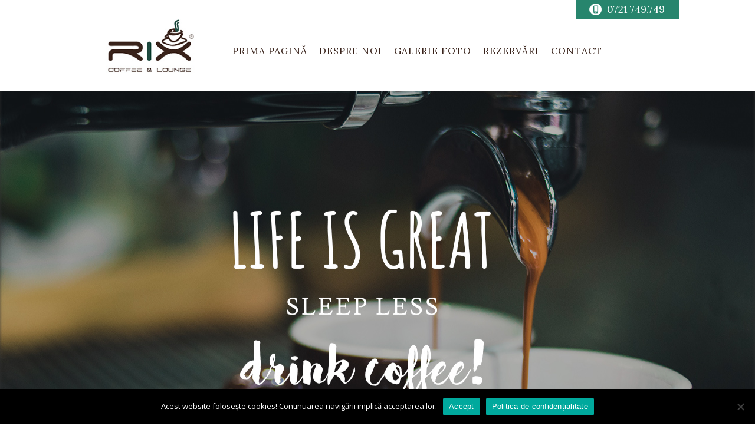

--- FILE ---
content_type: text/html; charset=UTF-8
request_url: http://rixcoffee.ro/
body_size: 27731
content:
<!DOCTYPE html>
<html lang="ro">
<head>
<meta http-equiv="Content-Type" content="text/html; charset=UTF-8">
<meta charset="utf-8">
<meta name="viewport" content="width=device-width, initial-scale=1.0, maximum-scale=1.0, user-scalable=0" />
<title>RIX coffee lounge Focsani - Life is great, sleep less... drink coffee!</title>
<meta name='robots' content='index, follow, max-image-preview:large, max-snippet:-1, max-video-preview:-1' />

	<!-- This site is optimized with the Yoast SEO plugin v24.5 - https://yoast.com/wordpress/plugins/seo/ -->
	<meta name="description" content="Life is great, sleep less... drink coffee!" />
	<link rel="canonical" href="https://rixcoffee.ro/" />
	<meta property="og:locale" content="ro_RO" />
	<meta property="og:type" content="website" />
	<meta property="og:title" content="RIX coffee lounge Focsani" />
	<meta property="og:description" content="Life is great, sleep less... drink coffee!" />
	<meta property="og:url" content="https://rixcoffee.ro/" />
	<meta property="og:site_name" content="RIX coffee lounge Focsani" />
	<meta name="twitter:card" content="summary_large_image" />
	<script type="application/ld+json" class="yoast-schema-graph">{"@context":"https://schema.org","@graph":[{"@type":"CollectionPage","@id":"https://rixcoffee.ro/","url":"https://rixcoffee.ro/","name":"RIX coffee lounge Focsani - Life is great, sleep less... drink coffee!","isPartOf":{"@id":"https://rixcoffee.ro/#website"},"description":"Life is great, sleep less... drink coffee!","breadcrumb":{"@id":"https://rixcoffee.ro/#breadcrumb"},"inLanguage":"ro-RO"},{"@type":"BreadcrumbList","@id":"https://rixcoffee.ro/#breadcrumb","itemListElement":[{"@type":"ListItem","position":1,"name":"Home"}]},{"@type":"WebSite","@id":"https://rixcoffee.ro/#website","url":"https://rixcoffee.ro/","name":"RIX coffee lounge Focsani","description":"Life is great, sleep less... drink coffee!","potentialAction":[{"@type":"SearchAction","target":{"@type":"EntryPoint","urlTemplate":"https://rixcoffee.ro/?s={search_term_string}"},"query-input":{"@type":"PropertyValueSpecification","valueRequired":true,"valueName":"search_term_string"}}],"inLanguage":"ro-RO"}]}</script>
	<!-- / Yoast SEO plugin. -->


<script type="text/javascript">
/* <![CDATA[ */
window._wpemojiSettings = {"baseUrl":"https:\/\/s.w.org\/images\/core\/emoji\/15.0.3\/72x72\/","ext":".png","svgUrl":"https:\/\/s.w.org\/images\/core\/emoji\/15.0.3\/svg\/","svgExt":".svg","source":{"concatemoji":"http:\/\/rixcoffee.ro\/wp-includes\/js\/wp-emoji-release.min.js?ver=6.5.7"}};
/*! This file is auto-generated */
!function(i,n){var o,s,e;function c(e){try{var t={supportTests:e,timestamp:(new Date).valueOf()};sessionStorage.setItem(o,JSON.stringify(t))}catch(e){}}function p(e,t,n){e.clearRect(0,0,e.canvas.width,e.canvas.height),e.fillText(t,0,0);var t=new Uint32Array(e.getImageData(0,0,e.canvas.width,e.canvas.height).data),r=(e.clearRect(0,0,e.canvas.width,e.canvas.height),e.fillText(n,0,0),new Uint32Array(e.getImageData(0,0,e.canvas.width,e.canvas.height).data));return t.every(function(e,t){return e===r[t]})}function u(e,t,n){switch(t){case"flag":return n(e,"\ud83c\udff3\ufe0f\u200d\u26a7\ufe0f","\ud83c\udff3\ufe0f\u200b\u26a7\ufe0f")?!1:!n(e,"\ud83c\uddfa\ud83c\uddf3","\ud83c\uddfa\u200b\ud83c\uddf3")&&!n(e,"\ud83c\udff4\udb40\udc67\udb40\udc62\udb40\udc65\udb40\udc6e\udb40\udc67\udb40\udc7f","\ud83c\udff4\u200b\udb40\udc67\u200b\udb40\udc62\u200b\udb40\udc65\u200b\udb40\udc6e\u200b\udb40\udc67\u200b\udb40\udc7f");case"emoji":return!n(e,"\ud83d\udc26\u200d\u2b1b","\ud83d\udc26\u200b\u2b1b")}return!1}function f(e,t,n){var r="undefined"!=typeof WorkerGlobalScope&&self instanceof WorkerGlobalScope?new OffscreenCanvas(300,150):i.createElement("canvas"),a=r.getContext("2d",{willReadFrequently:!0}),o=(a.textBaseline="top",a.font="600 32px Arial",{});return e.forEach(function(e){o[e]=t(a,e,n)}),o}function t(e){var t=i.createElement("script");t.src=e,t.defer=!0,i.head.appendChild(t)}"undefined"!=typeof Promise&&(o="wpEmojiSettingsSupports",s=["flag","emoji"],n.supports={everything:!0,everythingExceptFlag:!0},e=new Promise(function(e){i.addEventListener("DOMContentLoaded",e,{once:!0})}),new Promise(function(t){var n=function(){try{var e=JSON.parse(sessionStorage.getItem(o));if("object"==typeof e&&"number"==typeof e.timestamp&&(new Date).valueOf()<e.timestamp+604800&&"object"==typeof e.supportTests)return e.supportTests}catch(e){}return null}();if(!n){if("undefined"!=typeof Worker&&"undefined"!=typeof OffscreenCanvas&&"undefined"!=typeof URL&&URL.createObjectURL&&"undefined"!=typeof Blob)try{var e="postMessage("+f.toString()+"("+[JSON.stringify(s),u.toString(),p.toString()].join(",")+"));",r=new Blob([e],{type:"text/javascript"}),a=new Worker(URL.createObjectURL(r),{name:"wpTestEmojiSupports"});return void(a.onmessage=function(e){c(n=e.data),a.terminate(),t(n)})}catch(e){}c(n=f(s,u,p))}t(n)}).then(function(e){for(var t in e)n.supports[t]=e[t],n.supports.everything=n.supports.everything&&n.supports[t],"flag"!==t&&(n.supports.everythingExceptFlag=n.supports.everythingExceptFlag&&n.supports[t]);n.supports.everythingExceptFlag=n.supports.everythingExceptFlag&&!n.supports.flag,n.DOMReady=!1,n.readyCallback=function(){n.DOMReady=!0}}).then(function(){return e}).then(function(){var e;n.supports.everything||(n.readyCallback(),(e=n.source||{}).concatemoji?t(e.concatemoji):e.wpemoji&&e.twemoji&&(t(e.twemoji),t(e.wpemoji)))}))}((window,document),window._wpemojiSettings);
/* ]]> */
</script>
<style id='wp-emoji-styles-inline-css' type='text/css'>

	img.wp-smiley, img.emoji {
		display: inline !important;
		border: none !important;
		box-shadow: none !important;
		height: 1em !important;
		width: 1em !important;
		margin: 0 0.07em !important;
		vertical-align: -0.1em !important;
		background: none !important;
		padding: 0 !important;
	}
</style>
<link rel='stylesheet' id='wp-block-library-css' href='http://rixcoffee.ro/wp-includes/css/dist/block-library/style.min.css?ver=6.5.7' type='text/css' media='all' />
<style id='classic-theme-styles-inline-css' type='text/css'>
/*! This file is auto-generated */
.wp-block-button__link{color:#fff;background-color:#32373c;border-radius:9999px;box-shadow:none;text-decoration:none;padding:calc(.667em + 2px) calc(1.333em + 2px);font-size:1.125em}.wp-block-file__button{background:#32373c;color:#fff;text-decoration:none}
</style>
<style id='global-styles-inline-css' type='text/css'>
body{--wp--preset--color--black: #000000;--wp--preset--color--cyan-bluish-gray: #abb8c3;--wp--preset--color--white: #ffffff;--wp--preset--color--pale-pink: #f78da7;--wp--preset--color--vivid-red: #cf2e2e;--wp--preset--color--luminous-vivid-orange: #ff6900;--wp--preset--color--luminous-vivid-amber: #fcb900;--wp--preset--color--light-green-cyan: #7bdcb5;--wp--preset--color--vivid-green-cyan: #00d084;--wp--preset--color--pale-cyan-blue: #8ed1fc;--wp--preset--color--vivid-cyan-blue: #0693e3;--wp--preset--color--vivid-purple: #9b51e0;--wp--preset--gradient--vivid-cyan-blue-to-vivid-purple: linear-gradient(135deg,rgba(6,147,227,1) 0%,rgb(155,81,224) 100%);--wp--preset--gradient--light-green-cyan-to-vivid-green-cyan: linear-gradient(135deg,rgb(122,220,180) 0%,rgb(0,208,130) 100%);--wp--preset--gradient--luminous-vivid-amber-to-luminous-vivid-orange: linear-gradient(135deg,rgba(252,185,0,1) 0%,rgba(255,105,0,1) 100%);--wp--preset--gradient--luminous-vivid-orange-to-vivid-red: linear-gradient(135deg,rgba(255,105,0,1) 0%,rgb(207,46,46) 100%);--wp--preset--gradient--very-light-gray-to-cyan-bluish-gray: linear-gradient(135deg,rgb(238,238,238) 0%,rgb(169,184,195) 100%);--wp--preset--gradient--cool-to-warm-spectrum: linear-gradient(135deg,rgb(74,234,220) 0%,rgb(151,120,209) 20%,rgb(207,42,186) 40%,rgb(238,44,130) 60%,rgb(251,105,98) 80%,rgb(254,248,76) 100%);--wp--preset--gradient--blush-light-purple: linear-gradient(135deg,rgb(255,206,236) 0%,rgb(152,150,240) 100%);--wp--preset--gradient--blush-bordeaux: linear-gradient(135deg,rgb(254,205,165) 0%,rgb(254,45,45) 50%,rgb(107,0,62) 100%);--wp--preset--gradient--luminous-dusk: linear-gradient(135deg,rgb(255,203,112) 0%,rgb(199,81,192) 50%,rgb(65,88,208) 100%);--wp--preset--gradient--pale-ocean: linear-gradient(135deg,rgb(255,245,203) 0%,rgb(182,227,212) 50%,rgb(51,167,181) 100%);--wp--preset--gradient--electric-grass: linear-gradient(135deg,rgb(202,248,128) 0%,rgb(113,206,126) 100%);--wp--preset--gradient--midnight: linear-gradient(135deg,rgb(2,3,129) 0%,rgb(40,116,252) 100%);--wp--preset--font-size--small: 13px;--wp--preset--font-size--medium: 20px;--wp--preset--font-size--large: 36px;--wp--preset--font-size--x-large: 42px;--wp--preset--spacing--20: 0.44rem;--wp--preset--spacing--30: 0.67rem;--wp--preset--spacing--40: 1rem;--wp--preset--spacing--50: 1.5rem;--wp--preset--spacing--60: 2.25rem;--wp--preset--spacing--70: 3.38rem;--wp--preset--spacing--80: 5.06rem;--wp--preset--shadow--natural: 6px 6px 9px rgba(0, 0, 0, 0.2);--wp--preset--shadow--deep: 12px 12px 50px rgba(0, 0, 0, 0.4);--wp--preset--shadow--sharp: 6px 6px 0px rgba(0, 0, 0, 0.2);--wp--preset--shadow--outlined: 6px 6px 0px -3px rgba(255, 255, 255, 1), 6px 6px rgba(0, 0, 0, 1);--wp--preset--shadow--crisp: 6px 6px 0px rgba(0, 0, 0, 1);}:where(.is-layout-flex){gap: 0.5em;}:where(.is-layout-grid){gap: 0.5em;}body .is-layout-flex{display: flex;}body .is-layout-flex{flex-wrap: wrap;align-items: center;}body .is-layout-flex > *{margin: 0;}body .is-layout-grid{display: grid;}body .is-layout-grid > *{margin: 0;}:where(.wp-block-columns.is-layout-flex){gap: 2em;}:where(.wp-block-columns.is-layout-grid){gap: 2em;}:where(.wp-block-post-template.is-layout-flex){gap: 1.25em;}:where(.wp-block-post-template.is-layout-grid){gap: 1.25em;}.has-black-color{color: var(--wp--preset--color--black) !important;}.has-cyan-bluish-gray-color{color: var(--wp--preset--color--cyan-bluish-gray) !important;}.has-white-color{color: var(--wp--preset--color--white) !important;}.has-pale-pink-color{color: var(--wp--preset--color--pale-pink) !important;}.has-vivid-red-color{color: var(--wp--preset--color--vivid-red) !important;}.has-luminous-vivid-orange-color{color: var(--wp--preset--color--luminous-vivid-orange) !important;}.has-luminous-vivid-amber-color{color: var(--wp--preset--color--luminous-vivid-amber) !important;}.has-light-green-cyan-color{color: var(--wp--preset--color--light-green-cyan) !important;}.has-vivid-green-cyan-color{color: var(--wp--preset--color--vivid-green-cyan) !important;}.has-pale-cyan-blue-color{color: var(--wp--preset--color--pale-cyan-blue) !important;}.has-vivid-cyan-blue-color{color: var(--wp--preset--color--vivid-cyan-blue) !important;}.has-vivid-purple-color{color: var(--wp--preset--color--vivid-purple) !important;}.has-black-background-color{background-color: var(--wp--preset--color--black) !important;}.has-cyan-bluish-gray-background-color{background-color: var(--wp--preset--color--cyan-bluish-gray) !important;}.has-white-background-color{background-color: var(--wp--preset--color--white) !important;}.has-pale-pink-background-color{background-color: var(--wp--preset--color--pale-pink) !important;}.has-vivid-red-background-color{background-color: var(--wp--preset--color--vivid-red) !important;}.has-luminous-vivid-orange-background-color{background-color: var(--wp--preset--color--luminous-vivid-orange) !important;}.has-luminous-vivid-amber-background-color{background-color: var(--wp--preset--color--luminous-vivid-amber) !important;}.has-light-green-cyan-background-color{background-color: var(--wp--preset--color--light-green-cyan) !important;}.has-vivid-green-cyan-background-color{background-color: var(--wp--preset--color--vivid-green-cyan) !important;}.has-pale-cyan-blue-background-color{background-color: var(--wp--preset--color--pale-cyan-blue) !important;}.has-vivid-cyan-blue-background-color{background-color: var(--wp--preset--color--vivid-cyan-blue) !important;}.has-vivid-purple-background-color{background-color: var(--wp--preset--color--vivid-purple) !important;}.has-black-border-color{border-color: var(--wp--preset--color--black) !important;}.has-cyan-bluish-gray-border-color{border-color: var(--wp--preset--color--cyan-bluish-gray) !important;}.has-white-border-color{border-color: var(--wp--preset--color--white) !important;}.has-pale-pink-border-color{border-color: var(--wp--preset--color--pale-pink) !important;}.has-vivid-red-border-color{border-color: var(--wp--preset--color--vivid-red) !important;}.has-luminous-vivid-orange-border-color{border-color: var(--wp--preset--color--luminous-vivid-orange) !important;}.has-luminous-vivid-amber-border-color{border-color: var(--wp--preset--color--luminous-vivid-amber) !important;}.has-light-green-cyan-border-color{border-color: var(--wp--preset--color--light-green-cyan) !important;}.has-vivid-green-cyan-border-color{border-color: var(--wp--preset--color--vivid-green-cyan) !important;}.has-pale-cyan-blue-border-color{border-color: var(--wp--preset--color--pale-cyan-blue) !important;}.has-vivid-cyan-blue-border-color{border-color: var(--wp--preset--color--vivid-cyan-blue) !important;}.has-vivid-purple-border-color{border-color: var(--wp--preset--color--vivid-purple) !important;}.has-vivid-cyan-blue-to-vivid-purple-gradient-background{background: var(--wp--preset--gradient--vivid-cyan-blue-to-vivid-purple) !important;}.has-light-green-cyan-to-vivid-green-cyan-gradient-background{background: var(--wp--preset--gradient--light-green-cyan-to-vivid-green-cyan) !important;}.has-luminous-vivid-amber-to-luminous-vivid-orange-gradient-background{background: var(--wp--preset--gradient--luminous-vivid-amber-to-luminous-vivid-orange) !important;}.has-luminous-vivid-orange-to-vivid-red-gradient-background{background: var(--wp--preset--gradient--luminous-vivid-orange-to-vivid-red) !important;}.has-very-light-gray-to-cyan-bluish-gray-gradient-background{background: var(--wp--preset--gradient--very-light-gray-to-cyan-bluish-gray) !important;}.has-cool-to-warm-spectrum-gradient-background{background: var(--wp--preset--gradient--cool-to-warm-spectrum) !important;}.has-blush-light-purple-gradient-background{background: var(--wp--preset--gradient--blush-light-purple) !important;}.has-blush-bordeaux-gradient-background{background: var(--wp--preset--gradient--blush-bordeaux) !important;}.has-luminous-dusk-gradient-background{background: var(--wp--preset--gradient--luminous-dusk) !important;}.has-pale-ocean-gradient-background{background: var(--wp--preset--gradient--pale-ocean) !important;}.has-electric-grass-gradient-background{background: var(--wp--preset--gradient--electric-grass) !important;}.has-midnight-gradient-background{background: var(--wp--preset--gradient--midnight) !important;}.has-small-font-size{font-size: var(--wp--preset--font-size--small) !important;}.has-medium-font-size{font-size: var(--wp--preset--font-size--medium) !important;}.has-large-font-size{font-size: var(--wp--preset--font-size--large) !important;}.has-x-large-font-size{font-size: var(--wp--preset--font-size--x-large) !important;}
.wp-block-navigation a:where(:not(.wp-element-button)){color: inherit;}
:where(.wp-block-post-template.is-layout-flex){gap: 1.25em;}:where(.wp-block-post-template.is-layout-grid){gap: 1.25em;}
:where(.wp-block-columns.is-layout-flex){gap: 2em;}:where(.wp-block-columns.is-layout-grid){gap: 2em;}
.wp-block-pullquote{font-size: 1.5em;line-height: 1.6;}
</style>
<link rel='stylesheet' id='cookie-notice-front-css' href='http://rixcoffee.ro/wp-content/plugins/cookie-notice/css/front.min.css?ver=2.5.11' type='text/css' media='all' />
<link rel="https://api.w.org/" href="https://rixcoffee.ro/wp-json/" /><link rel="EditURI" type="application/rsd+xml" title="RSD" href="https://rixcoffee.ro/xmlrpc.php?rsd" />
<meta name="generator" content="WordPress 6.5.7" />
<link rel="pingback" href="http://rixcoffee.ro/xmlrpc.php" />
<link rel="stylesheet" href="http://rixcoffee.ro/wp-content/themes/rix-v2/style.css" type="text/css" media="screen" />
<link href="https://fonts.googleapis.com/css?family=Montserrat|Open+Sans|Lora" rel="stylesheet">
<!-- menu -->
<link rel="stylesheet" href="http://rixcoffee.ro/wp-content/themes/rix-v2/files/menu/styles.css">
<script src="https://code.jquery.com/jquery-latest.min.js" type="text/javascript"></script>
<script src="http://rixcoffee.ro/wp-content/themes/rix-v2/files/menu/script.js"></script>
<!-- hover effects -->
<link href="http://rixcoffee.ro/wp-content/themes/rix-v2/files/hover-effects/style.css" rel="stylesheet" type="text/css">
<script src="//code.jquery.com/jquery-1.11.1.min.js"></script>
<!-- lightbox -->
<link href="http://rixcoffee.ro/wp-content/themes/rix-v2/files/lightbox/nivo-lightbox.css" rel="stylesheet" type="text/css">
<link href="http://rixcoffee.ro/wp-content/themes/rix-v2/files/lightbox/default.css" rel="stylesheet" type="text/css">
<link rel="shortcut icon" href="http://rixcoffee.ro/wp-content/themes/rix-v2/files/images/favicon.ico" />
</head>
<body>
<div id="top-fix"><div id="top-phone"><a href="tel:0721749749">0721 749.749</a></div></div>
<div id="header">
	<div id="logo"><a href="https://rixcoffee.ro/"><img src="http://rixcoffee.ro/wp-content/themes/rix-v2/files/images/rix-coffee-focsani.jpg" alt="rix coffee focsani" /></a></div>
    <div id="rix-menu">
		<div id='cssmenu'>
			<ul>
				<li><a href='https://rixcoffee.ro/'>PRIMA PAGINĂ</a> </li> 
				<li><a href='https://rixcoffee.ro/despre-noi'>DESPRE NOI</a></li>  
				<li><a href='https://rixcoffee.ro/galerie-foto'>GALERIE FOTO</a> </li> 
				<li><a href='https://rixcoffee.ro/rezervari'>REZERVĂRI</a></li>  
				<li><a href='https://rixcoffee.ro/contact'>CONTACT</a></li>  
			</ul>
		</div>
	</div>		
</div><div id="promotions">
	<div class="parallax" id="trans1">
		<div id="promotions-link"><a href="http://rixcoffee.ro/rezervari">START NOW</a></div>
	</div>
</div>

<div id="coffee">
	<div id="coffee-list">
		<div id="coffee-l1">
			<div id="coffee-l1-left">
				<div id="coffee-l1-box">
					<div id="coffee-l1-title"><a href="https://rixcoffee.ro/despre-noi">RIX COFFEE Focsani</a></div>
					<div id="coffee-l1-txt">Îți place să ieși cu prietenii sau cu familia, vrei să navighezi pe net, vrei să ai intimitate sau poate să te vadă lumea cu noua iubită, vrei să bei ceva deosebit sau doar o cola, vrei să te respecți sau să fii respectat, vrei altceva? <strong>Rix Coffee Lounge este locul potrivit!!!</strong></div>
				</div>
			</div>
			<div id="coffee-l1-img"> </div>			
		</div>
		<div id="coffee-l2">
			<div id="coffee-l2-right">
				<div id="coffee-l1-box">
					<div id="coffee-l1-title"><a href="https://rixcoffee.ro/despre-noi">E BINE DE ȘTIUT</a></div>
					<div id="coffee-l1-txt">CAFEAUA, indiferent că o cauți când te dai jos din pat, când ajungi la birou sau când te întâlnești cu prietenii la o terasă rămâne răsfățul suprem. Ea este una dintre cele mai mari descoperiri, din motive practice de trezire a simțurilor sau sociale pentru conversațiile plăcute din jurul ei - indiferent de formă, de cantitatea de cofeină, de stratul de spumă sau de doza de lapte.</div>
				</div>
			</div>			
			<div id="coffee-l2-left">
				<div id="coffee-l2-comanda"><a href="https://www.facebook.com/RixCoffee/" target="_blank">COMANDĂ RAPID</a></div>
			</div>
		</div>
	</div>
</div>

<div id="tips" >
	<div id="tips-list">
		<div id="tips-box">
			<div class="rix rix-type-zoom">
				<a class="rix-hover" href="http://rixcoffee.ro/rezervari"><div class="rix-info"><div class="headline">Vrei să savurezi o cafea?</div></div><div class="mask"></div></a>
				<div class="rix-img"><img src="http://rixcoffee.ro/wp-content/themes/rix-v2/files/tips-photo/1.jpg" alt="rix coffee focsani" /></div>
			</div>
		</div>
		<div id="tips-box">
			<div class="rix rix-type-zoom">
				<a class="rix-hover" href="http://rixcoffee.ro/rezervari"><div class="rix-info"><div class="headline">Vrei să navighezi pe net?</div></div><div class="mask"></div></a>
				<div class="rix-img"><img src="http://rixcoffee.ro/wp-content/themes/rix-v2/files/tips-photo/2.jpg" alt="rix coffee focsani" /></div>
			</div>
		</div>
		<div id="tips-box">
			<div class="rix rix-type-zoom">
				<a class="rix-hover" href="http://rixcoffee.ro/rezervari"><div class="rix-info"><div class="headline">Vrei să ieși la o terasă?</div></div><div class="mask"></div></a>
				<div class="rix-img"><img src="http://rixcoffee.ro/wp-content/themes/rix-v2/files/tips-photo/3.jpg" alt="rix coffee focsani" /></div>
			</div>
		</div>
		<div id="tips-box">
			<div class="rix rix-type-zoom">
				<a class="rix-hover" href="http://rixcoffee.ro/rezervari"><div class="rix-info"><div class="headline">Vrei să fii respectat?</div></div><div class="mask"></div></a>
				<div class="rix-img"><img src="http://rixcoffee.ro/wp-content/themes/rix-v2/files/tips-photo/4.jpg" alt="rix coffee focsani" /></div>
			</div>
		</div>	
		<div id="tips-box">
			<div class="rix rix-type-zoom">
				<a class="rix-hover" href="http://rixcoffee.ro/rezervari"><div class="rix-info"><div class="headline">Vrei să bei ceva deosebit?</div></div><div class="mask"></div></a>
				<div class="rix-img"><img src="http://rixcoffee.ro/wp-content/themes/rix-v2/files/tips-photo/3.jpg" alt="rix coffee focsani" /></div>
			</div>
		</div>
		<div id="tips-box">
			<div class="rix rix-type-zoom">
				<a class="rix-hover" href="http://rixcoffee.ro/rezervari"><div class="rix-info"><div class="headline">Vrei să ai intimitate?</div></div><div class="mask"></div></a>
				<div class="rix-img"><img src="http://rixcoffee.ro/wp-content/themes/rix-v2/files/tips-photo/4.jpg" alt="rix coffee focsani" /></div>
			</div>
		</div>			
	</div>
</div>

<div id="partners" >
	<div id="partners-list">
		<div id="partners-box">
			<div id="partners-logo"><a href="http://rixrooms.ro/" target="_blank"><img src="http://rixcoffee.ro/wp-content/themes/rix-v2/files/partners/rix-rooms.jpg" alt="rix coffee focsani" /></a></div>
			<div id="partners-right">
				<div id="partners-title"><a href="http://rixrooms.ro/" target="_blank">RIX ROOMS</a></div>		
				<div id="partners-txt">Pensiunea Rix Rooms este amplasata in centrul orasului Focsani, in vecinatatea multor zone unde se poate servi masa.</div>		
			</div>
		</div>	
		<div id="partners-box">
			<div id="partners-logo"><a href="https://rixtour.ro/" target="_blank"><img src="http://rixcoffee.ro/wp-content/themes/rix-v2/files/partners/rix-tour.jpg" alt="rix coffee focsani" /></a></div>
			<div id="partners-right">
				<div id="partners-title"><a href="https://rixtour.ro/" target="_blank">RIX TOUR</a></div>		
				<div id="partners-txt">Tot timpul selectam din multitudinea de oferte, cele mai bine cotate hoteluri, bazandu-ne pe review-urile si experientele personale ale clientilor.</div>		
			</div>
		</div>
	</div>
</div><div id="events">
	<div id="events-img"> </div>
	<div id="events-right">
		<div id="events-box">
			<div id="events-title"><a href="https://rixcoffee.ro/contact">REZERVARI</a></div>		
			<div id="events-txt">Pentru rezervari te rugam sa ne contactezi pe <a href="mailto:rezervari@rixcoffee.ro">email</a>, la <a href="tel:0721749749">telefon</a> sau pe <a href="https://www.facebook.com/RixCoffee/" target="_blank" rel="noreferrer noopener">Facebook</a>.</div>
		</div>
	</div>	
</div><div id="contact">
	<div id="contact-left">
		<div id="contact-list">
			<div id="contact-box">
				<div id="contact-title"><a href="https://rixcoffee.ro/contact" >CONTACT</a></div>		
				<div id="contact-txt">Adresa: Focsani, Str. Republicii 16 bis </div>
			</div>
			<div id="contact-program">
				<div id="contact-txt">Telefon: <a href="tel:0721749749">0721 749 749</a></br>Email <a href="mailto:rezervari@rixcoffee.ro">rezervari@rixcoffee.ro</a></div>
			</div>			
		</div>
	</div>
	<div id="contact-maps"><iframe src="https://www.google.com/maps/embed?pb=!1m18!1m12!1m3!1d696.6458422965882!2d27.18163625978722!3d45.69933246470483!2m3!1f0!2f0!3f0!3m2!1i1024!2i768!4f13.1!3m3!1m2!1s0x40b418a1ae2e15d9%3A0xb50e66c113845799!2sRix+Coffee!5e0!3m2!1sro!2sro!4v1555098233941!5m2!1sro!2sro" width="100%" height="100%" frameborder="0" style="border:0" allowfullscreen></iframe></div>	
</div><div id="footer">
	<div id="footer-logo"><a href="/"><img src="http://rixcoffee.ro/wp-content/themes/rix-v2/files/images/rix-coffee.jpg" alt="RIX coffee lounge Focsani" /></a></div>	
	<div id="footer-link-1"><a href="http://rixrooms.ro/" target="_blank">www.rixrooms.ro</a><br/><a href="http://rixtour.ro/" target="_blank">www.rixtour.ro</a><br/><a href="http://rixecoclean.ro/" target="_blank">www.rixecoclean.ro</a></div>
	<div id="footer-link-2"><a href="/politica-de-confidentialitate">Politica de confidentialitate</a><br/><a href="/politica-de-cookie">Politica de cookie</a><br/><a href="/sugestii-si-sesizari">Sugestii si sesizari</a></div>	
</div>
<div id="project">
	<div id="project-list">
		<div id="copyright">&copy; RIX coffee lounge Focsani</div>
		<div id="created"><a href="http://mauxdesign.com" target="_blank"><img src="http://rixcoffee.ro/wp-content/themes/rix-v2/files/images/created.png" /></a></div>
	</div>
</div>
<a href="#" class="back-to-top"><img src="http://rixcoffee.ro/wp-content/themes/rix-v2/files/images/back-to-top.png" border="0" /></a>
        <script>            
			jQuery(document).ready(function() {
				var offset = 220;
				var duration = 500;
				jQuery(window).scroll(function() {
					if (jQuery(this).scrollTop() > offset) {
						jQuery('.back-to-top').fadeIn(duration);
					} else {
						jQuery('.back-to-top').fadeOut(duration);
					}
				});
				
				jQuery('.back-to-top').click(function(event) {
					event.preventDefault();
					jQuery('html, body').animate({scrollTop: 0}, duration);
					return false;
				})
			});
		</script>
<script type="text/javascript" id="cookie-notice-front-js-before">
/* <![CDATA[ */
var cnArgs = {"ajaxUrl":"https:\/\/rixcoffee.ro\/wp-admin\/admin-ajax.php","nonce":"5378f175e1","hideEffect":"fade","position":"bottom","onScroll":false,"onScrollOffset":100,"onClick":false,"cookieName":"cookie_notice_accepted","cookieTime":2592000,"cookieTimeRejected":2592000,"globalCookie":false,"redirection":false,"cache":false,"revokeCookies":false,"revokeCookiesOpt":"automatic"};
/* ]]> */
</script>
<script type="text/javascript" src="http://rixcoffee.ro/wp-content/plugins/cookie-notice/js/front.min.js?ver=2.5.11" id="cookie-notice-front-js"></script>

		<!-- Cookie Notice plugin v2.5.11 by Hu-manity.co https://hu-manity.co/ -->
		<div id="cookie-notice" role="dialog" class="cookie-notice-hidden cookie-revoke-hidden cn-position-bottom" aria-label="Cookie Notice" style="background-color: rgba(0,0,0,1);"><div class="cookie-notice-container" style="color: #fff"><span id="cn-notice-text" class="cn-text-container">Acest website foloseşte cookies! Continuarea navigării implică acceptarea lor.</span><span id="cn-notice-buttons" class="cn-buttons-container"><button id="cn-accept-cookie" data-cookie-set="accept" class="cn-set-cookie cn-button" aria-label="Accept" style="background-color: #00a99d">Accept</button><button data-link-url="https://rixcoffee.ro/politica-de-confidentialitate" data-link-target="_self" id="cn-more-info" class="cn-more-info cn-button" aria-label="Politica de confidențialitate" style="background-color: #00a99d">Politica de confidențialitate</button></span><button type="button" id="cn-close-notice" data-cookie-set="accept" class="cn-close-icon" aria-label="No"></button></div>
			
		</div>
		<!-- / Cookie Notice plugin --></body>
</html>

--- FILE ---
content_type: text/css
request_url: http://rixcoffee.ro/wp-content/themes/rix-v2/style.css
body_size: 36062
content:
/*

Theme Name: RIX

Theme URL: 
Description: 
Author: MAUX DESIGN
Author URI: www.mauxdesign.com
Version: v2 - 2019


*/


/*--------------------------------------------------------------
        Project
--------------------------------------------------------------*/

*{ margin: 0px auto; padding: 0px; font-family: 'Open Sans', sans-serif;}

h1{font-size:23px;line-height:29px;color:#333333;text-align:left;font-weight:normal;font-family: 'Montserrat', sans-serif;}
h2{font-size:19px;line-height:28px;color:#494949;text-align:left;text-decoration: none;font-weight:normal;margin:20px 0px 30px 0px;}
h3{font-size:18px;line-height:25px;color:#494949;text-align:left;text-decoration: none;font-weight:normal;margin:20px 0px 20px 0px;}
h4{font-size:17px;line-height:25px;padding:10px 0px 10px 0px;text-decoration: none;font-weight:normal}
h5{font-size:17px;line-height:25px;padding:10px 0px 10px 0px;text-decoration: none;font-weight:normal}
h6{font-size:13px;line-height:13px;padding:9px 0px 9px 0px;text-decoration: none;font-weight:normal;color:#fff;font-family: 'Montserrat', sans-serif;}

img { border:0; max-width: 100%; }
.aligncenter {display:block;margin-left:auto;margin-right:auto;margin-top:10px;margin-bottom:15px;}

/*--------------------------------------------------------------
        Top
--------------------------------------------------------------*/

#top-fix {
	float:left;
	width:100%;
	min-height:33px;
	position: fixed;
	z-index:300;
	background: url(files/images/bk-top.png) repeat-x; 	
}

#top-phone {
	float:right;
	width:175px;
	min-height:10px;
	overflow:hidden;
	text-align:center;
	margin-right:10%;
}

#top-phone a {
	display:block;
	color:#fff;
	text-decoration: none;
	font-family: 'Lora', serif;
	background: #27856d url(files/images/bk-phone.png) no-repeat center left; 
	padding: 5px 13px 5px 40px;
	font-size:17px;
	}
#top-phone a:link {  }
#top-phone a:visited { }
#top-phone a:hover{
	color:#fff;
	text-decoration:none;
	background: #11315a url(files/images/bk-phone.png)  no-repeat center left;
	padding: 5px 13px 5px 40px;	
}

/*--------------------------------------------------------------
        Header
--------------------------------------------------------------*/

#header {
	float:left;
	background: #fff;
	width:80%;
	margin-left:10%;
	min-height:10px;
	margin-top:33px;
}
#logo {
	float:left;
	width:25%;
	min-height:10px;
	margin-left:10%;
	margin-bottom:25px;
	text-align:left;
}

#rix-menu {
	float:right;	
	width:50%;
	min-height:10px;
	margin-top:35px;
	overflow:hidden;
	text-align:center;
	margin-right:15%;
}


/*--------------------------------------------------------------
       Promo
--------------------------------------------------------------*/
#promotions {
	float:left;	
	width:100%;
	background: #fff;	
	min-height:10px;
}

.parallax {
  position:relative;
  z-index:1;
  height:550px;
  -webkit-box-shadow: inset 0px -6px 5px rgba(50, 50, 50, 0.75);
-moz-box-shadow: inset 0px -6px 5px rgba(50, 50, 50, 0.75);
box-shadow: inset 0px -6px 5px rgba(50, 50, 50, 0.75);
}
#trans1 {
    background: url('https://rixcoffee.ro/wp-content/themes/rix-v2/files/promo/01/bk-2000.jpg') no-repeat top center fixed;
  height:675px;
  background-position: center top;
  -webkit-background-size: cover;
  -moz-background-size: cover;
  -o-background-size: cover;
  background-size: cover;
}
#promotions-link {
	float:left;	
	width:100%;	
	min-height:155px;
	text-align:center;
	margin-top:520px;
	background: url(files/images/bk-parl.png) no-repeat bottom center;	
}
#promotions-link  a {
	color:#fff;
	text-decoration: none;
	background: #155746;
	padding: 12px 22px;
	font-family: 'Lora', serif;
	font-size:19px;
	letter-spacing: 1px;
	}
#promotions-link a:link {  }
#promotions-link  a:visited { }
#promotions-link a:hover{
	color:#fff;
	text-decoration:none;
	background: #11315a;	
}

/*--------------------------------------------------------------
        Coffee
--------------------------------------------------------------*/

#coffee {
	float:left;
	background: url(files/images/bk-coffee-2000.jpg) no-repeat bottom left;	
	width:100%;
	min-height:1000px;
	margin-top:33px;
}
#coffee-list {
	float:left;
	width:90%;
	min-height:10px;	
	margin-top:50px;
	margin-bottom:30px;
	margin-left:5%;
}
#coffee-l1 {
	float:left;	
	width:100%;
	min-height:10px;
}
#coffee-l1-left {
	float:left;	
	width:50%;
	min-height:10px;
	margin-top:40px;	
}
#coffee-l1-box {
	float:left;	
	width:80%;
	margin-left:10%;	
	min-height:10px;
}
#coffee-l1-title {
	float:left;
	width:100%;
	min-height:10px;
	text-align:center;
	color:#333333;
	font-family: 'Lora', serif;
	font-size:23px;
	letter-spacing: 1px;	
}
#coffee-l1-title a {
	color:#27856d;
	text-decoration: none;
	padding: 12px 22px;
	font-family: 'Lora', serif;
	font-size:23px;
}
#coffee-l1-title a:link {  }
#coffee-l1-title  a:visited { }
#coffee-l1-title a:hover{
	color:#fff;
	text-decoration:none;
	background: #11315a;	
}
#coffee-l1-txt {
	float:left;
	width:100%;
	min-height:10px;
	margin-top:25px;
	font-size:16px;
	line-height:24px;
	color:#333333;
	text-align:justify;	
}
#coffee-l1-program {
	float:left;	
	width:70%;
	margin-left:15%;	
	min-height:10px;
	background: #fff9e3;
	margin-top:30px;
	margin-bottom:10px;		
}
#coffee-l1-pr-title {
	float:left;
	width:100%;
	min-height:10px;
	text-align:center;
	color:#27856d;
	font-family: 'Lora', serif;
	font-size:20px;	
	margin-top:20px;
	margin-bottom:15px;	
	letter-spacing: 1px;	
}
#coffee-l1-pr-box {
	float:left;
	width:46%;
	min-height:10px;
	margin-bottom:15px;		
	margin-left:2%;
	margin-right:2%;
}
#coffee-l1-pr-txt-1 {
	float:left;
	width:100%;
	min-height:10px;
	font-size:14px;
	color:#333333;
	text-align:center;	
}
#coffee-l1-pr-txt-2 {
	float:left;
	width:100%;
	min-height:10px;
	font-size:24px;
	color:#333333;
	text-align:center;
	margin-bottom:10px;	
}
#coffee-l1-img {
	float:left;	
	width:40%;
	min-height:490px;
	margin-left:5%;
	background: url(files/images/bk-rix-2000.jpg) no-repeat center center;		
}
#coffee-l2 {
	float:left;	
	width:100%;
	min-height:440px;
	margin-top:10px;
}
#coffee-l2-left {
	float:left;	
	width:50%;
	min-height:10px;
}
#coffee-l2-comanda {
	float:left;	
	width:259px;
	min-height:99px;
	margin-left:60%;
	margin-top:255px;
	background: url(files/images/bk-comanda.png) no-repeat center left;		
}
#coffee-l2-comanda a {
	color:#dddbd5;
	text-decoration: none;
	padding: 31px 10px 12px 70px;
	font-family: 'Lora', serif;
	font-size:19px;
	display:block;
	letter-spacing: 1px;
}
#coffee-l2-comanda a:link {  }
#coffee-l2-comanda  a:visited { }
#coffee-l2-comanda a:hover{
	color:#fff;
	text-decoration:none;	
}
#coffee-l2-right {
	float:right;	
	width:50%;
	min-height:10px;
	margin-top:110px;	
}
/*-------------------
    Tips
---------------------*/

#tips {
	float:left;	
	width:100%;
	min-height:160px;
	background: #fff;
}
#tips-list {
	float:left;
	width:74%;
	margin-left:13%;
	min-height:10px;
	margin-top:60px;
	margin-bottom:30px;
}
#tips-box {
	float:left;
	width:33.33%;
	min-height:10px;
	overflow: hidden;
}

.rix {
			text-align:center;
			float:left;
			position:relative;			
		}
		
			.rix,
			.rix-hover,
			.rix-hover .mask,
			.rix-img,
			.rix-info {
				width: 100%;
				height: 225px;						
			}

			.rix-hover,
			.rix-hover .mask,
			.rix-img { 
				position:absolute;
				top:0;
				left:0;			
			}			
		
			.rix-type-zoom .rix-hover {	
				z-index:5;	
				-webkit-transition: all 300ms ease-out;
				-moz-transition: all 300ms ease-out;
				-o-transition: all 300ms ease-out;
				transition: all 300ms ease-out;	
				opacity:0;
				cursor:pointer;		
				display:block;
				text-decoration:none;
				text-align:center;								
			}
			
				.rix-type-zoom .rix-info {
					z-index:10;
					color:#ffffff;
					display:table-cell;
					vertical-align:middle;
					position:relative;
					z-index:5;			
			    -webkit-transform: scale(0,0);
			    -moz-transform: scale(0,0);
			    -ms-transform: scale(0,0);			    
			    transform: scale(0,0);			    
					-webkit-transition: all 300ms ease-out;
					-moz-transition: all 300ms ease-out;
					-o-transition: all 300ms ease-out;
					transition: all 300ms ease-out;						 					
				}
			
				.rix-type-zoom .rix-info .headline {
					font-size:18px;			
					width:100%;
					font-family: 'Lora', serif;				
					margin-left:50%;		
					background-color:#114f40;
					padding:10px;
					
				}
				
				.rix-type-zoom .rix-info .line {
					 height:1px;
					 width:100%;
					 margin:15px auto 10px auto;
					 background-color:#ffffff; 
				}
				
				.rix-type-zoom .rix-info .date {
					font-size:14px;
					font-style:italic;
				}
				
				.rix-type-zoom .rix-hover .mask {
					background-color:#000;
					opacity:0.5;
					-ms-filter: "progid:DXImageTransform.Microsoft.Alpha(Opacity=50)";
					filter: alpha(opacity=50);					
					
					z-index:0;
				}
				
				.rix-type-zoom .rix-hover:hover {
					opacity:1;
				}				
				
				.rix-type-zoom .rix-hover:hover .rix-info {
			    -webkit-transform: scale(1,1);
			    -moz-transform: scale(1,1);
			    -ms-transform: scale(1,1);			    
			    transform: scale(1,1);	
				}								
			
			.rix-img {			
				background-color:#39231b;
				z-index:0;			
			}

/*-------------------
    Partners
---------------------*/

#partners {
	float:left;	
	width:100%;
	min-height:160px;
	background: #f5f5f5 url(files/images/bk-partners.jpg) repeat-x bottom center;
}
#partners-list {
	float:left;
	width:80%;
	margin-left:10%;
	min-height:10px;
	margin-top:60px;
	margin-bottom:30px;
}
#partners-box {
	float:left;
	width:50%;
	min-height:10px;
	margin-bottom:30px;	
}
#partners-logo {
	float:left;
	width:26%;
	min-height:10px;
	text-align:center;
	margin-left:2%;
	margin-right:2%;	
}
#partners-right {
	float:left;
	width:65%;
	min-height:10px;
	text-align:center;
}
#partners-title {
	float:left;
	width:100%;
	min-height:10px;
	text-align:center;
}
#partners-title a {
	color:#27856d;
	text-decoration: none;
	background: #f5f5f5;
	padding: 12px 22px;
	font-family: 'Lora', serif;
	font-size:23px;
	letter-spacing: 1px;	
}
#partners-title a:link {  }
#partners-title  a:visited { }
#partners-title a:hover{
	color:#fff;
	text-decoration:none;
	background: #11315a;	
}
#partners-txt {
	float:left;
	width:100%;
	min-height:10px;
	margin-top:25px;
	font-size:16px;
	line-height:24px;
	color:#333333;
	text-align:justify;	
}
/*-------------------
    Social media
---------------------*/

#events {
	float:left;
	background: #fff;	
	width:100%;
	min-height:160px;
	margin-top:30px;
}
#events-img {
	float:left;
	background: url(files/images/bk-evenimente.jpg)  no-repeat center center;	
	width:50%;
	height:430px;
}
#events-right {
	float:left;
	background: #114f40;	
	width:50%;
	min-height:430px;
	
}
#events-box {
	float:left;
	width:60%;
	margin-left:20%;
	margin-top:100px;
	min-height:10px;
	text-align:center;
}
#events-title {
	float:left;
	width:100%;
	min-height:10px;
	text-align:center;
	letter-spacing: 1px;	
}
#events-title a {
	color:#fff;
	text-decoration: none;
	padding: 12px 22px;
	font-family: 'Lora', serif;
	font-size:23px;
}
#events-title a:link {  }
#events-title  a:visited { }
#events-title a:hover{
	color:#fff;
	text-decoration:none;
	background: #11315a;	
}
#events-txt {
	float:left;
	width:100%;
	min-height:10px;
	margin-top:25px;
	font-size:16px;
	line-height:24px;
	color:#fff;
	text-align:justify;	
}
#events-txt a {
	color:#fff;
	text-decoration: underline;
}
#events-txt a:link {  }
#events-txt a:visited { }
#events-txt a:hover{
	color:#fff;
	text-decoration:underline;	
}
/*-------------------
    Contact
---------------------*/

#contact {
	float:left;
	background: #fff;	
	width:100%;
	min-height:160px;
}
#contact-list {
	float:left;
	background: #fff;
	width:90%;
	min-height:10px;	
	margin-top:80px;
	margin-bottom:30px;
	margin-left:5%;
}
#contact-box {
	float:left;	
	width:50%;
	min-height:10px;
	margin-left:15%;
	margin-right:5%;
}
#contact-title {
	float:left;
	width:100%;
	min-height:10px;
	text-align:center;
}
#contact-title a {
	color:#333333;
	text-decoration: none;
	padding: 12px 22px;
	font-family: 'Lora', serif;
	font-size:23px;
	letter-spacing: 1px;	
}
#contact-title a:link {  }
#contact-title  a:visited { }
#contact-title a:hover{
	color:#fff;
	text-decoration:none;
	background: #11315a;	
}
#contact-txt {
	float:left;
	width:100%;
	min-height:10px;
	margin-top:25px;
	font-size:16px;
	line-height:30px;
	color:#333333;
	text-align:justify;	
}
#contact-txt a {
	color:#333333;
	text-decoration: none;
}
#contact-txt a:link {  }
#contact-txt a:visited { }
#contact-txt a:hover{
	color:#27856d;
	text-decoration:none;	
}
#contact-program {
	float:left;	
	width:30%;
	min-height:10px;
}
#contact-pr-title {
	float:left;
	width:100%;
	min-height:10px;
	text-align:left;
	color:#333333;
	text-decoration: none;
	font-family: 'Lora', serif;
	font-size:19px;	
	margin-bottom:10px;	
	letter-spacing: 1px;	
}

#contact-pr-txt-1 {
	float:left;
	width:100%;
	min-height:10px;
	font-size:14px;
	color:#333333;
	text-align:left;	
}
#contact-pr-txt-2 {
	float:left;
	width:100%;
	min-height:10px;
	font-size:24px;
	color:#333333;
	text-align:left;
	margin-bottom:10px;	
}
#contact-left {
	float:left;	
	width:50%;
	min-height:370px;
}
#contact-maps {
	float:right;
	width:50%;
	height:370px;
	
}

/*--------------------------------------------------------------
        Layout
--------------------------------------------------------------*/

#column {
	float:left;
	background: #fff;
	width:100%;
	min-height:10px;
}
#column-list {
	float:left;
	background: #fff;
	width:90%;
	min-height:10px;	
	margin-top:40px;
	margin-bottom:40px;
	margin-left:5%;
}
#column-content-full {
	float:right;
	min-height:10px;
	width:100%;
}
#column-content {
	float:right;
	min-height:10px;
}
#column-sidebar {
	float:left;
	min-height:10px;
	display: inline-block;
	vertical-align:top;
}
#sidebar-box {
	float:left;
	width:100%;
	min-height:10px;
	margin-bottom:20px;
}

/*--------------------------------------------------------------
        Photo gallery
--------------------------------------------------------------*/

#produs-photo-gallery {
	float:left;
	width:100%;
	min-height:10px;
}
#rix-photo-box {
	float:left;
	width:18%;
	min-height:10px;
	text-align:center;
	margin-right:2%;
	margin-bottom:15px;
}
#rix-photo-box-img {
	float:left;
	width:100%;
	min-height:10px;
}


/*--------------------------------------------------------------
        Breadcrumbs
--------------------------------------------------------------*/


#line-frame {
	float:left;
	width:100%;	
	min-height:10px;	
	margin-top:20px;
	font-size:16px;
	line-height:26px;
	color:#777777;
	text-align:left;	
}
#breadcrumbs {
	float:left;
	background: url(files/images/bk-cat.png) no-repeat center left;
	min-height:10px;
	font-size:14px;
	line-height:14px;c
	color:#787979;
	text-align:left;
	padding:5px 0px 5px 20px
} 
#breadcrumbs  a {
	color:#787979;
	text-decoration: none;
	}
#breadcrumbs a:link {  }
#breadcrumbs  a:visited { }
#breadcrumbs a:hover{
	color:#ff0000;
	text-decoration:none;
}
#time {
	float:right;
	background: url(files/images/bk-date.png) no-repeat center left;
	width:74px;
	min-height:10px;
	font-size:14px;
	line-height:14px;
	color:#787979;
	text-align:right;
	font-style:italic;
	padding:5px 0px 5px 20px;
	margin-right:20px;
} 

/*-------------------
    Page
---------------------*/

#title {
	float:left;
	width:100%;
	min-height:10px;
	margin-top:10px;
	text-decoration:none;
	text-align:left;
}

#page-content {
	float:left;
	width:100%;
	min-height:10px;
	margin-top:20px;
	font-size:16px;
	line-height:27px;
	color:#777777;
	text-align:justify;
} 
#page-content p{ 
	margin:5px  0px 0px 0px;
	padding:5px  0px 0px 0px;
}	
#page-content a {
	color:#4483d1;
	text-decoration:none;
}
#page-content a:link { }
#page-content a:visited { }
#page-content a:hover{
	color:#3878c7;
	text-decoration:none;
}
#product-content {
	float:left;
	width:100%;
	min-height:10px;
	margin-top:20px;
	font-size:16px;
	line-height:27px;
	color:#777777;
	text-align:justify;
} 
#product-content a {
	color:#777777;
	text-decoration:none;
}
#product-content a:link { }
#product-content a:visited { }
#product-content a:hover{
	color:#3878c7;
	text-decoration:none;
}

/*-------------------
    Blog
---------------------*/

#blog {
	float:left;
	width:100%;
	min-height:10px;
}
#blog-list {
	float:left;
	min-height:10px;
	margin-top:30px;
	margin-bottom:30px;
	width:90%;
	margin-left:5%;
}
#blog-box {
	float:left;
	margin-bottom:40px;
	overflow:hidden;
}
#blog-i {
	float:left;
	width:38%;
	min-height:10px;
	text-align:left;
	margin-right:2%;
}
.postimg{
	width: auto;
	height:auto;
}

#blog-r {
	float:left;
	width:60%;
	min-height:10px;
	text-align:center;
}
#blog-t {
	float:right;
	width:100%;
	margin-bottom:10px;
	min-height:10px;
	text-align:left;
} 
#blog-t  a {
	color:#10a3b7;
	text-decoration: none;
	font-size:17px;
	line-height:25px;	
	font-family: 'Montserrat', sans-serif;
}
#blog-t a:link {  }
#blog-t  a:visited { }
#blog-t  a:hover{
	color:#df5c88;
	text-decoration:none;
}
#blog-c {
	float:left;
	background: url(files/images/bk-cat.png) no-repeat center left;
	width:96px;
	min-height:10px;
	font-size:14px;
	line-height:14px;
	color:#787979;
	text-align:left;
	font-style:italic;
	padding:5px 3px 5px 20px
}
#blog-c  a {
	color:#777777;
	text-decoration: none;
}
#blog-c a:link {  }
#blog-c  a:visited { }
#blog-c a:hover{
	color:#ff0000;
	text-decoration:none;
}
#blog-d {
	float:right;
	background: url(files/images/bk-date.png) no-repeat center left;
	width:70px;
	min-height:10px;
	font-size:14px;
	line-height:14px;
	color:#787979;
	text-align:right;
	font-style:italic;
	padding:5px 3px 5px 20px
}
#blog-a {
	float:right;
	width:100%;
	margin:15px 0px;
	min-height:10px;
	text-align:right;
	font-size:14px;
} 
#blog-a  a {
	color:#777777;
	text-decoration: none;
}
#blog-a a:link {  }
#blog-a  a:visited { }
#blog-a a:hover{
	color:#ff0000;
	text-decoration:none;
}
#blog-e {
	float:left;
	width:100%;
	min-height:10px;
	font-size:15px;
	line-height:21px;
	color:#777777;
	text-align:justify;
	margin-top:10px;
} 
#blog-e  a {
	color:#10a3b7;
	text-decoration: none;
}
#blog-e a:link {  }
#blog-e  a:visited { }
#blog-e a:hover{
	color:#df5c88;
	text-decoration:none;
}

#page-comments {
	float:left;
	width:100%;
	min-height:10px;
	margin-top:20px;
}

ol.commentlist{margin:0px 0 0;clear:both;overflow:hidden;list-style:none;}
ol.commentlist li{margin:5px 0;line-height:18px;padding:10px;border-bottom:1px solid #eaeaea;}
ol.commentlist li .comment-author{font-size:15px;line-height:20px;color:#777777;text-align:left;}
ol.commentlist li .comment-author a:link,ol.commentlist li .comment-author a:visited{color:#00aecd;text-decoration:none;}
ol.commentlist li .comment-author .fn{color:#6C6C6C;}
cite.fn{color:#000;font-style:normal;}
ol.commentlist li .comment-author .avatar{float:left;border:1px solid #ddd;background:#fff;padding:3px;margin-right:15px;}
ol.commentlist li .comment-meta{font-size:13px;}
ol.commentlist li .comment-meta .commentmetadata{color:#000;}
ol.commentlist li .comment-meta a{color:#1D81B6;text-decoration:none}
ol.commentlist li p{margin-top:5px;font-size:18px;line-height:27px;color:#777777;text-align:justify;}
ol.commentlist li .reply{margin-top:10px;font-size:10px;}
ol.commentlist li .reply a{background:#fff;color:#6C6C6C;text-decoration:none;padding:3px 10px;border:1px solid #eaeaea;}
ol.commentlist li.odd{}
ol.commentlist li.even{}
ol.commentlist li ul.children{list-style:none;margin:1em 0 0;text-indent:0;}
ol.commentlist li ul.children li.depth-2{margin:0 0 0px 50px;}
ol.commentlist li ul.children li.depth-3{margin:0 0 0px 50px;}
ol.commentlist li ul.children li.depth-4{margin:0 0 0px 50px;}
ol.commentlist li ul.children li.depth-5{margin:0 0 0px 50px;}
.comment-nav{padding:5px;height:20px;}
.comment-nav a:link,.comment-nav a:visited{color:#222;}

#respond{margin:10px 0px;}
#respond h3{font-size:18px;line-height:23px;color:#757575;padding:10px;text-align:left;text-decoration: none;font-weight:normal;margin:20px 0px 20px 0px;}
#commentform{padding:10px 20px;}

#commentform label{display:block;color:#777777;}

.textarea {margin:7px 0px 10px 0px;width:90%;min-height:10px;font-size:14px;line-height:19px;color:#777777;text-align:justify;padding: 5px 10px;}
.submit{background: #27856d;color:#fff;font-size:13px;font-family: 'Lora', serif;text-decoration:none;padding:8px;cursor:pointer;border:0;}
.submit:hover {background: #11315a;color:#fff;text-decoration:none;}


.sidetitl-1{margin:10px 0px 10px 0px;width:100%;min-height:10px;text-align:center;font-size:17px;color:#333333;text-align:left;font-weight:normal;font-family: 'Lora', serif;}	
.sidebox-1{float:left;margin:0px 0px 0px 0px;width:100%;color:#777777;}  
.sidebox-1 ul {margin:0px;padding: 0px 0px 5px 0px;list-style-type: none;}
.sidebox-1 li{ margin:0px;padding: 0px 0px 5px 0px; list-style-type: none;}
.sidebox-1 ul ul  {margin:0px;padding: 0px 0px 5px 0px;list-style-type:none;border:0;}
.sidebox-1 ul ul ul {margin:0px;padding: 0px 0px 5px 0px;list-style-type:none;border:0;}
.sidebox-1 ul ul ul ul {margin:0px;padding: 0px 0px 5px 0px;list-style-type:none;border:0;}	
.sidebox-1 ul li {margin:0px;padding: 0px 0px 0px 0px;width:100%;height:100%;line-height:18px;clear:left;list-style-type: none;font-size:13px;border:0;}	
.sidebox-1 ul li a:link, .sidebox-1 ul li a:visited {margin:0px 0px 3px 0px;padding: 5px 3px 5px 3px;width:100%;min-height:10px;text-align:left;font-size:14px;line-height:18px;color:#777777;text-decoration: none;display:block;}
.sidebox-1 ul li a:hover {width:100%;min-height:10px;text-align:left;color:#27856d;text-decoration:none;display:block;} 
.sidebox-1 p {padding: 7px 10px; margin:0;color:#777777;}
.sidebox-1 table{width:100%; text-align:center; color:#777777; }	


/*-------------------
    Navigation
---------------------*/

#navigation {
	float:left;
	width:100%;
	min-height:10px;
	text-align:center;
	margin-top:30px;
	margin-bottom:10px;
	overflow:hidden;	
}
#navigation-left {
	float:left;
	width:49%;
	min-height:10px;
	text-align:right;
	margin-top:30px;
	margin-bottom:10px;
	overflow:hidden;	
}
#navigation-left  a {
	color:#fff;
	text-decoration: none;
	background: #268b47;
	padding: 7px 10px;
	font-size:14px;
	}
#navigation-left a:link {  }
#navigation-left  a:visited { }
#navigation-left a:hover{
	color:#fff;
	text-decoration:none;
	background: #df5c88;	
}
#navigation-right {
	float:right;
	width:49%;
	min-height:10px;
	text-align:left;
	margin-top:30px;
	margin-bottom:10px;
	overflow:hidden;	
}
#navigation-right a {
	color:#fff;
	text-decoration: none;
	background: #268b47;
	padding: 7px 10px;
	font-size:14px;
	}
#navigation-rightk a:link {  }
#navigation-right  a:visited { }
#navigation-right a:hover{
	color:#fff;
	text-decoration:none;
	background: #df5c88;	
}

/*-------------------
    Contact
---------------------*/
#contact {
	float:left;
	width:100%;
	min-height:10px;
}
#contact-full {
	float:left;
	width:100%;
	min-height:10px;
}
#contact-left {
	float:left;
	width:47%;
	min-height:10px;
	margin-bottom:15px;
}
#contact-right {
	float:right;
	width:47%;
	min-height:10px;
	margin-bottom:15px;
}

.wpcf7 input[type="text"],
.wpcf7 input[type="email"],
.wpcf7 input[type="select"],
.wpcf7 textarea,
.wpcf7-select {background: #fff;padding: 3px 7px;width:100%; margin: 6px 0px; box-sizing: border-box; font-size:13px;border: 1px solid #d3ced2;color:#777;}
.wpcf7-submit{background: #27856d;color:#fff;font-size:13px;font-family: 'Lora', serif;text-decoration:none;padding:8px;cursor:pointer;border:0;}
.wpcf7-submit:hover {background: #11315a;color:#fff;text-decoration:none;}


/*-------------------
    Footer
---------------------*/

#footer {
	background: #3b3b3b;	
	float:left;
	width:100%;
	min-height:10px;
	border-top: 1px solid #d8d8d8;
}

#footer-logo{
	float:left;	
	width:46.66%;	
	margin-top:20px;
	text-align:center;
	margin-left:5%;
	margin-right:5%;	
} 
#footer-link-1 {
	float:left;
	margin-top:12px;
	width:16.66%;
	min-height:10px;
	font-size: 13px;
	line-height:27px;
	color:#333333;
	text-align:left;
	margin-right:5%;		
	margin-top:40px;
	margin-bottom:20px;		
}
#footer-link-1  a {
	color:#626262;
	text-decoration: none;
} 
#footer-link-1 a:link {  }
#footer-link-1  a:visited { }
#footer-link-1  a:hover{
	color:#ffff;
	text-decoration:none;
}
#footer-link-2 {
	float:left;
	margin-top:12px;
	width:16.66%;
	min-height:10px;
	font-size: 13px;
	line-height:27px;
	color:#333333;
	text-align:left;
	margin-top:40px;
	margin-bottom:20px;		
}
#footer-link-2  a {
	color:#626262;
	text-decoration: none;
} 
#footer-link-2 a:link {  }
#footer-link-2  a:visited { }
#footer-link-2  a:hover{
	color:#ffff;
	text-decoration:none;
}

/*-------------------
    Project
---------------------*/

#project {
	background: #3b3b3b;		
	float:left;
	min-height:10px;
	width:100%;
}
#project-list {
	float:left;
	width:100%;	
	min-height:10px;
	margin-top:20px;
	margin-bottom:20px;
}
#copyright {
	float:left;
	min-height:10px;
	font-size:13px;
	color:#6c6c6c;
	text-align:center;
	padding-left:5%;
}
#created {
	float:right;
	min-height:10px;
	padding-right:5%;
}

.back-to-top {
	position: fixed;
	bottom: 20px;
	right: 0px;
	text-decoration: none;
	padding: 5px;
	display: none;
}
.back-to-top:hover {
	transition: 1s ease;
	transition: 0.5s ease-out;
}
.grecaptcha-badge {
    display: none !important;
}

/*-------------------
    Display
---------------------*/

@media (min-width:2000px)
{
#column-list {
	width:90%;
	margin-left:5%
}
#column-content {
	width:82%;
}
#column-sidebar {
	width:15%;
	position:-webkit-sticky;
	position:sticky;
	top:100px;
}
#blog-box {
	width:46%;
	margin-right:4%;
}
#blog-i {
	width:38%;
	margin-right:2%;
}
#blog-r {
	width:60%;
}
#partners-title {
	margin-top:10px;
}
}
@media (min-width:1800px) and (max-width:1999px)
{
#column-content {
	width:82%;
}
#column-sidebar {
	width:15%;
	position:-webkit-sticky;
	position:sticky;
	top:100px;
}

#blog-box {
	width:46%;
	margin-right:4%;
}
#blog-i {
	width:38%;
	margin-right:2%;
}
#blog-r {
	width:60%;
}
#partners-title {
	margin-top:10px;
}
}
@media (min-width:1600px) and (max-width:1799px)
{
#column-content {
	width:81%;
}
#column-sidebar {
	width:15%;
	position:-webkit-sticky;
	position:sticky;
	top:100px;
}
#trans1 {
    background: url('https://rixcoffee.ro/wp-content/themes/rix-v2/files/promo/01/bk-1800.jpg') no-repeat top center fixed;
}
#blog-box {
	width:48%;
	margin-right:2%;
}
#blog-i {
	width:38%;
	margin-right:2%;
}
#blog-r {
	width:60%;
}
#coffee {
	background: url(files/images/bk-coffee-1800.jpg) no-repeat bottom left;	
}
}
@media (min-width:1400px) and (max-width:1599px)
{
#logo {
	width:15%;
	margin-left:10%;
}
#rix-menu {
	width:65%;
	margin-right:5%;
}
#column-content {
	width:80%;
}
#column-sidebar {
	width:16%;
	position:-webkit-sticky;
	position:sticky;
	top:100px;
}
#trans1 {
    background: url('https://rixcoffee.ro/wp-content/themes/rix-v2/files/promo/01/bk-1600.jpg') no-repeat top center fixed;
}
#blog-box {
	width:48%;
	margin-right:2%;
}
#blog-i {
	width:38%;
	margin-right:4%;
}
#blog-r {
	width:58%;
}
#coffee {
	background: url(files/images/bk-coffee-1600.jpg) no-repeat bottom left;	
}
}
@media (min-width:1200px) and (max-width:1399px)
{
#logo {
	width:15%;
	margin-left:5%;
}
#rix-menu {
	width:70%;
	margin-right:5%;
}
#column-content {
	width:78%;
}
#column-sidebar {
	width:18%;
	position:-webkit-sticky;
	position:sticky;
	top:100px;
}
#trans1 {
    background: url('https://rixcoffee.ro/wp-content/themes/rix-v2/files/promo/01/bk-1400.jpg') no-repeat top center fixed;
}
#blog-box {
	width:48%;
	margin-right:2%;
}
#blog-i {
	width:38%;
	margin-right:4%;
}
#blog-r {
	width:58%;
}
#coffee {
	background: url(files/images/bk-coffee-1400.jpg) no-repeat bottom left;	
}
}
@media (min-width:1000px) and (max-width:1199px)
{
#logo {
	width:10%;
	margin-left:2%;
}
#rix-menu {
	width:83%;
	margin-right:2%;
	margin-top:15px;
}
#column-content {
	width:100%;
}
#column-sidebar {
	width:100%;
	margin-top:30px
}
#sidebar-box {
	width:40%;
	margin-left:5%;
	margin-right:5%
}
#trans1 {
    background: url('https://rixcoffee.ro/wp-content/themes/rix-v2/files/promo/01/bk-1200.jpg') no-repeat top center fixed;
}
#blog-box {
	width:48%;
	margin-right:2%;
}
#blog-i {
	width:38%;
	margin-right:4%;
}
#blog-r {
	width:58%;
}
#coffee {
	background: url(files/images/bk-coffee-1200.jpg) no-repeat bottom left;	
	width:100%;
	min-height:1000px;
	margin-top:33px;
}
#coffee-l2-comanda {
	margin-left:30%;
	margin-top:190px;	
}
#tips-list {
	width:90%;
	margin-left:5%;
	margin-top:40px;
	margin-bottom:30px;
}
#tips-box {
	width:50%;
}
#rix-photo-box {
	width:23%;
}
}
@media (min-width:768px) and (max-width:999px)
{
#logo {
	margin-left:5%
}
#cart {
	margin-right:5%
}
#column-content {
	width:100%;
}
#column-sidebar {
	width:100%;
	margin-top:30px
}
#sidebar-box {
	width:40%;
	margin-left:5%;
	margin-right:5%
}
#trans1 {
    background: url('https://rixcoffee.ro/wp-content/themes/rix-v2/files/promo/01/bk-999.jpg') no-repeat top center fixed;
}
#blog-box {
	width:100%;
	margin-right:0%;
}
#blog-i {
	width:38%;
	margin-right:4%;
}
#blog-r {
	width:58%;
}
#coffee {
	background: url(files/images/bk-coffee-1000.jpg) no-repeat bottom left;
	min-height:700px;	
}
#coffee-l1-left {
	width:100%;
	min-height:10px;
	margin-top:10px;	
}
#coffee-l1-img {
	width:100%;
	min-height:400px;
	background: url(files/images/bk-rix-1000.jpg) no-repeat center center;	
	margin-left:0%;
	margin-top:30px;	
}
#coffee-l2-left {
	float:left;	
	width:50%;
	min-height:10px;
}
#coffee-l2-comanda {
	margin-left:15%;
	margin-top:30px;	
}
#coffee-l2-right {
	width:50%;
	margin-top:60px;	
}
#tips-list {
	width:90%;
	margin-left:5%;
	margin-top:40px;
	margin-bottom:30px;
}
#tips-box {
	width:50%;
}
#events-list{
	width:90%;
	margin-left:5%
}
#rix-photo-box {
	width:31.33%;
}
}
@media (min-width:480px) and (max-width:767px)
{
#logo {
	width:37%;
	margin-left:2%;
	margin-top:25px;
	margin-bottom:25px;
}
#rix-menu {
	float:right;	
	width:57%;
	min-height:10px;
	margin-top:50px;
	overflow:hidden;
	text-align:center;
	margin-right:2%;
}
#column-list {
	width:85%;
	margin-left:7.5%
}
#column-content {
	width:100%;
}
#column-sidebar {
	width:100%;
	margin-top:30px
}
#sidebar-box {
	width:90%;
	margin-left:5%;
	margin-right:5%
}
#trans1 {
    background: url('https://rixcoffee.ro/wp-content/themes/rix-v2/files/promo/01/bk-768.jpg') no-repeat top center fixed;
}
#blog-box {
	width:100%;
	margin-right:0%;
}
#blog-i {
	width:38%;
	margin-right:4%;
}
#blog-r {
	width:58%;
}
#coffee {
	background: url(files/images/bk-coffee-768.jpg) no-repeat bottom left;	
}
#coffee-list {
	width:85%;
	margin-left:7.5%;
	margin-top:50px;
	margin-bottom:30px;
}
#coffee-l1-left {
	width:100%;
	margin-top:10px;	
}
#coffee-l1-img {
	width:100%;
	min-height:300px;
	background: url(files/images/bk-rix-768.jpg) no-repeat center center;	
	margin-left:0%;
	margin-top:20px;	
}
#coffee-l2-left {
	width:100%;
	min-height:10px;
}
#coffee-l2-comanda {
	float:left;	
	width:259px;
	min-height:99px;
	margin-left:20%;
	margin-top:85px;
	margin-bottom:190px;	
	background: url(files/images/bk-comanda.png) no-repeat center left;		
}
#coffee-l2-right {
	width:100%;
	margin-top:30px;	
}
#tips-list {
	width:85%;
	margin-left:7.5%;
	margin-top:40px;
	margin-bottom:30px;
}
#tips-box {
	width:100%;
}
#parters-list{
	width:85%;
	margin-left:7.5%
}
#partners-box {
	float:left;
	width:100%;
	min-height:10px;
}
#events-list{
	width:85%;
	margin-left:7.5%
}
#events-img {
	width:100%;
}
#events-right {	
	width:100%;	
}
#contact-left {
	width:100%;
}
#contact-box {	
	width:65%;
	margin-left:0%;
	margin-right:5%;
}
#contact-program {	
	width:30%;
}
#contact-maps {	
	width:100%;	
}
#footer-logo{
	width:85%;
	margin-left:7.5%;
	margin-top:20px;
}
#footer-link-1{
	width:40%;
	margin-left:7.5%;
	margin-top:20px;
}
#footer-link-2{
	width:40%;
	margin-top:20px;
}
#rix-photo-box {
	width:48%;
}
}
@media (min-width:300px) and (max-width:479px)
{
#logo {
	width:37%;
	margin-left:2%;
	margin-top:25px;
	margin-bottom:25px;
}
#rix-menu {
	float:right;	
	width:57%;
	min-height:10px;
	margin-top:50px;
	overflow:hidden;
	text-align:center;
	margin-right:2%;
}
#column-list {
	width:85%;
	margin-left:7.5%
}
#column-content {
	width:100%;
}
#column-sidebar {
	width:100%;
	margin-top:30px
}
#sidebar-box {
	width:90%;
	margin-left:5%;
	margin-right:5%
}
#trans1 {
    background: url('https://rixcoffee.ro/wp-content/themes/rix-v2/files/promo/01/bk-480.jpg') no-repeat top center fixed;
}
#blog-box {
	width:100%;
	margin-right:0%;
}

#blog-i {
	width:100%;
	margin-right:0%;
	text-align:center;
}

#blog-r {
	width:100%;
	margin-top:20px;
}
#coffee {
	background: url(files/images/bk-coffee-480.jpg) no-repeat bottom left;	
}
#coffee-list {
	width:85%;
	margin-left:7.5%;
	margin-top:50px;
	margin-bottom:30px;
}
#coffee-l1-left {
	width:100%;
	margin-top:10px;	
}
#coffee-l1-img {
	width:100%;
	min-height:300px;
	background: url(files/images/bk-rix-480.jpg) no-repeat center center;	
	margin-left:0%;
	margin-top:20px;	
}
#coffee-l2-left {
	width:100%;
	min-height:10px;
}
#coffee-l2-comanda {
	float:left;	
	width:259px;
	min-height:99px;
	margin-left:10%;
	margin-top:55px;
	margin-bottom:120px;	
	background: url(files/images/bk-comanda.png) no-repeat center left;		
}
#coffee-l2-right {
	width:100%;
	margin-top:30px;	
}
#tips-list {
	width:85%;
	margin-left:7.5%;
	margin-top:40px;
	margin-bottom:30px;
}
#tips-box {
	width:100%;
}
#parters-list{
	width:85%;
	margin-left:7.5%
}

#partners-box {
	float:left;
	width:100%;
	min-height:10px;
}

#events-list{
	width:85%;
	margin-left:7.5%
}
#events-img {
	width:100%;
}
#events-right {	
	width:100%;	
}
#contact-left {
	width:100%;
}
#contact-box {	
	width:80%;
	margin-left:10%;
	margin-right:10%;
}
#contact-program {	
	width:70%;
	margin-left:15%;
	margin-right:15%;
	margin-top:30px;
}
#contact-maps {	
	width:100%;	
}
#rix-photo-box {
	width:100%;
	margin-right:0%;
}
#footer-logo{
	width:85%;
	margin-left:7.5%;
	margin-top:20px;
}
#footer-link-1{
	width:40%;
	margin-left:7.5%;
	margin-top:20px;
}
#footer-link-2{
	width:40%;
	margin-top:20px;
}


}

--- FILE ---
content_type: text/css
request_url: http://rixcoffee.ro/wp-content/themes/rix-v2/files/hover-effects/style.css
body_size: 6331
content:
/*-------------------
    greid 1
---------------------*/

.grid-1 {
	position: relative;
	margin: 0 auto;
	max-width: 1000px;
	list-style: none;
	text-align: center;
}

.grid-1 figure {
	position: relative;
	float: left;
	overflow: hidden;
	min-width: 100%;
	max-width: 100%;
	height:650px;
	width: 100%;
	text-align: center;
	cursor: pointer;
}

.grid-1 figure img {
	position: relative;
	display: block;
	min-height: 100%;
	max-width: 100%;
	opacity: 0.7;
}

.grid-1 figure figcaption {
	color: #fff;
	text-transform: uppercase;
	font-size: 1.25em;
	-webkit-backface-visibility: hidden;
	backface-visibility: hidden;
}

.grid-1 figure figcaption::before,
.grid-1 figure figcaption::after {
	pointer-events: none;
}

.grid-1 figure figcaption,
.grid-1 figure figcaption > a {
	position: absolute;
	top: 0;
	left: 0;
	width: 100%;
	height: 100%;
}

.grid-1 figure figcaption > a {
	z-index: 10;
	text-indent: 200%;
	white-space: nowrap;
	font-size: 0;
	opacity: 0;
}

.grid-1 figure h1 {
	word-spacing: 0.15em;
	font-weight: 300;
	text-align:center;
	font-family: 'Montserrat', sans-serif;
}

.grid-1 figure h1 span {
	font-weight: 550;
	font-family: 'Montserrat', sans-serif;
}

.grid-1 figure h1 {
	margin: 0;
}

.grid-1 figure p {
	width: 50%;
	margin-left:25%
}

.grid-1 figure p {
	letter-spacing: 1px;
	font-size: 68.5%;
}

/*-------------------
    greid 2
---------------------*/

.grid-2 {
	position: relative;
	margin: 0 auto;
	max-width: 1000px;
	list-style: none;
	text-align: center;
}

.grid-2 figure {
	position: relative;
	float: left;
	overflow: hidden;
	min-width: 100%;
	max-width: 100%;
	height:310px;
	width: 100%;
	text-align: center;
	cursor: pointer;
}

.grid-2 figure img {
	position: relative;
	display: block;
	min-height: 100%;
	max-width: 100%;
	opacity: 0.7;
}

.grid-2 figure figcaption {
	color: #fff;
	text-transform: uppercase;
	font-size: 1.25em;
	-webkit-backface-visibility: hidden;
	backface-visibility: hidden;
}

.grid-2 figure figcaption::before,
.grid-2 figure figcaption::after {
	pointer-events: none;
}

.grid-2 figure figcaption,
.grid-2 figure figcaption > a {
	position: absolute;
	top: 0;
	left: 0;
	width: 100%;
	height: 100%;
}

.grid-2 figure figcaption > a {
	z-index: 10;
	text-indent: 200%;
	white-space: nowrap;
	font-size: 0;
	opacity: 0;
}

.grid-2 figure h1 {
	word-spacing: 0.15em;
	font-weight: 300;
	text-align:center;
	font-family: 'Montserrat', sans-serif;
}

.grid-2 figure h1 span {
	font-weight: 550;
	font-family: 'Montserrat', sans-serif;
}

.grid-2 figure h1 {
	margin: 0;
}

.grid-2 figure p {
	width: 50%;
	margin-left:25%
}

.grid-2 figure p {
	letter-spacing: 1px;
	font-size: 68.5%;
}


/*-------------------
    greid 3
---------------------*/

.grid-3 {
	position: relative;
	margin: 0 auto;
	max-width: 1500px;
	list-style: none;
	text-align: center;
}

.grid-3 figure {
	position: relative;
	float: left;
	overflow: hidden;
	min-width: 100%;
	max-width: 100%;
	height:400px;
	width: 100%;
	text-align: center;
	cursor: pointer;
}

.grid-3 figure img {
	position: relative;
	display: block;
	min-height: 100%;
	max-width: 100%;
	opacity: 0.7;
}

.grid-3 figure figcaption {
	color: #fff;
	text-transform: uppercase;
	font-size: 1.25em;
	-webkit-backface-visibility: hidden;
	backface-visibility: hidden;
}

.grid-3 figure figcaption::before,
.grid-3 figure figcaption::after {
	pointer-events: none;
}

.grid-3 figure figcaption,
.grid-3 figure figcaption > a {
	position: absolute;
	top: 0;
	left: 0;
	width: 100%;
	height: 100%;
}

.grid-3 figure figcaption > a {
	z-index: 10;
	text-indent: 200%;
	white-space: nowrap;
	font-size: 0;
	opacity: 0;
}

.grid-3 figure h1 {
	word-spacing: 0.15em;
	font-weight: 300;
	text-align:center;
	font-family: 'Montserrat', sans-serif;
}

.grid-3 figure h1 span {
	font-weight: 550;
	font-family: 'Montserrat', sans-serif;
}

.grid-3 figure h1 {
	margin: 0;
}

.grid-3 figure p {
	width: 50%;
	margin-left:25%
}

.grid-3 figure p {
	letter-spacing: 1px;
	font-size: 68.5%;
}

/*-------------------
    effect
---------------------*/

figure.effect-da {
	position: absolute;	
}

figure.effect-da img {
	opacity: 0.95;
	-webkit-transition: opacity 0.35s, -webkit-transform 0.35s;
	transition: opacity 0.35s, transform 0.35s;
	-webkit-transform: scale3d(1.05,1.05,1);
	transform: scale3d(1.05,1.05,1);
}

figure.effect-da figcaption::before {
	position: absolute;
	top: 0;
	left: 0;
	width: 100%;
	height: 100%;
	background: rgba(255,255,255,0.5);
	content: '';
	-webkit-transition: -webkit-transform 0.6s;
	transition: transform 0.6s;
	-webkit-transform: scale3d(1.9,1.4,1) rotate3d(0,0,1,45deg) translate3d(0,-100%,0);
	transform: scale3d(1.9,1.4,1) rotate3d(0,0,1,45deg) translate3d(0,-100%,0);
}

figure.effect-da p {
	position: absolute;
	right: 0;
	bottom: 0;
	margin: 3em;
	max-width: 120px;
	text-align: right;
	opacity: 0;
	-webkit-transition: opacity 0.35s;
	transition: opacity 0.35s;
	color:#fff;
	background: #10a3b7;
	padding: 8px 16px;
	font-size:16px;
}

figure.effect-da h2 {
	text-align: left;
}

figure.effect-da:hover img {
	opacity: 0.6;
	-webkit-transform: scale3d(1,1,1);
	transform: scale3d(1,1,1);
}

figure.effect-da:hover figcaption::before {
	-webkit-transform: scale3d(1.9,1.4,1) rotate3d(0,0,1,45deg) translate3d(0,100%,0);
	transform: scale3d(1.9,1.4,1) rotate3d(0,0,1,45deg) translate3d(0,100%,0);
}

figure.effect-da:hover p {
	opacity: 1;
	-webkit-transition-delay: 0.1s;
	transition-delay: 0.1s;
}

/*-------------------
    display
---------------------*/

@media (min-width:768px) and (max-width:999px)
{
.grid-1 figure {
	height:310px;
}
.grid-2 figure {
	height:310px;
}
.grid-3 figure {
	height:310px;
}
@media (min-width:480px) and (max-width:767px)
{
.grid-1 figure {
	height:310px;
}
.grid-2 figure {
	height:310px;
}
.grid-3 figure {
	height:310px;
}
@media (min-width:300px) and (max-width:479px)
{
.grid-1 figure {
	height:200px;
}
.grid-2 figure {
	height:200px;
}
.grid-3 figure {
	height:200px;
}
}